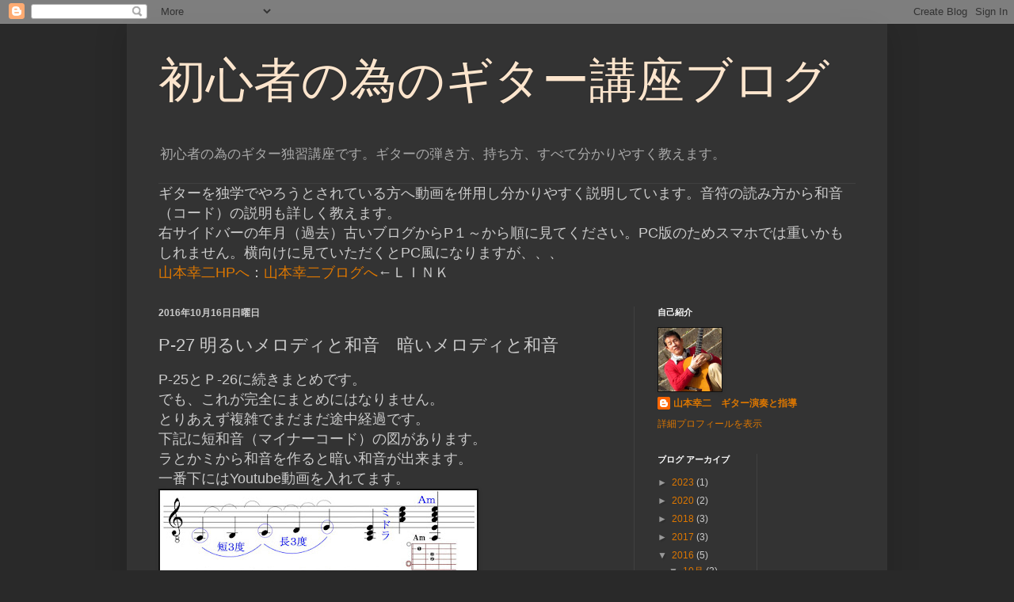

--- FILE ---
content_type: text/html; charset=UTF-8
request_url: https://6genguitar.blogspot.com/2016/10/p-27.html
body_size: 10949
content:
<!DOCTYPE html>
<html class='v2' dir='ltr' xmlns='http://www.w3.org/1999/xhtml' xmlns:b='http://www.google.com/2005/gml/b' xmlns:data='http://www.google.com/2005/gml/data' xmlns:expr='http://www.google.com/2005/gml/expr'>
<head>
<link href='https://www.blogger.com/static/v1/widgets/335934321-css_bundle_v2.css' rel='stylesheet' type='text/css'/>
<meta content='0KS04tkeJELDfXEei6FM4y2f5nLr-rCijWvVYnACwjA' name='google-site-verification'/>
<meta content='width=1100' name='viewport'/>
<meta content='text/html; charset=UTF-8' http-equiv='Content-Type'/>
<meta content='blogger' name='generator'/>
<link href='https://6genguitar.blogspot.com/favicon.ico' rel='icon' type='image/x-icon'/>
<link href='http://6genguitar.blogspot.com/2016/10/p-27.html' rel='canonical'/>
<link rel="alternate" type="application/atom+xml" title="初心者の為のギター講座ブログ - Atom" href="https://6genguitar.blogspot.com/feeds/posts/default" />
<link rel="alternate" type="application/rss+xml" title="初心者の為のギター講座ブログ - RSS" href="https://6genguitar.blogspot.com/feeds/posts/default?alt=rss" />
<link rel="service.post" type="application/atom+xml" title="初心者の為のギター講座ブログ - Atom" href="https://www.blogger.com/feeds/4188559617395332283/posts/default" />

<link rel="alternate" type="application/atom+xml" title="初心者の為のギター講座ブログ - Atom" href="https://6genguitar.blogspot.com/feeds/4055376549241876099/comments/default" />
<!--Can't find substitution for tag [blog.ieCssRetrofitLinks]-->
<link href='https://blogger.googleusercontent.com/img/b/R29vZ2xl/AVvXsEiwwQ1vLNHemQEdMHC3JZxKohzpvg6jG5cjA8uphQAYAUjmXLqwGKXq4tJX9fhfIzBtUbtIMhS-GBFwqYDjk5wLtvfHUdICoDFuI5bDbhO63-fNJInRQKEAeQMSl_-_lK_3F3EQm7kHBYA/s400/%25E3%2583%25A9%25E3%2583%2589%25E3%2583%259F%25E3%2583%259F%25E3%2582%25BD%25E3%2582%25B7%25E7%259F%25AD+%25E5%2592%258C%25E9%259F%25B3.jpg' rel='image_src'/>
<meta content='http://6genguitar.blogspot.com/2016/10/p-27.html' property='og:url'/>
<meta content='P-27 明るいメロディと和音　暗いメロディと和音' property='og:title'/>
<meta content='ゼロから無料でギターレッスン。ぜ～んぶ教えます。　これで分からなければギター教室へ通ってください。' property='og:description'/>
<meta content='https://blogger.googleusercontent.com/img/b/R29vZ2xl/AVvXsEiwwQ1vLNHemQEdMHC3JZxKohzpvg6jG5cjA8uphQAYAUjmXLqwGKXq4tJX9fhfIzBtUbtIMhS-GBFwqYDjk5wLtvfHUdICoDFuI5bDbhO63-fNJInRQKEAeQMSl_-_lK_3F3EQm7kHBYA/w1200-h630-p-k-no-nu/%25E3%2583%25A9%25E3%2583%2589%25E3%2583%259F%25E3%2583%259F%25E3%2582%25BD%25E3%2582%25B7%25E7%259F%25AD+%25E5%2592%258C%25E9%259F%25B3.jpg' property='og:image'/>
<title>初心者の為のギター講座ブログ: P-27 明るいメロディと和音&#12288;暗いメロディと和音</title>
<style id='page-skin-1' type='text/css'><!--
/*
-----------------------------------------------
Blogger Template Style
Name:     Simple
Designer: Blogger
URL:      www.blogger.com
----------------------------------------------- */
/* Content
----------------------------------------------- */
body {
font: normal normal 12px Arial, Tahoma, Helvetica, FreeSans, sans-serif;
color: #cccccc;
background: #292929 none repeat scroll top left;
padding: 0 40px 40px 40px;
}
html body .region-inner {
min-width: 0;
max-width: 100%;
width: auto;
}
h2 {
font-size: 22px;
}
a:link {
text-decoration:none;
color: #dd7700;
}
a:visited {
text-decoration:none;
color: #cc6600;
}
a:hover {
text-decoration:underline;
color: #cc6600;
}
.body-fauxcolumn-outer .fauxcolumn-inner {
background: transparent none repeat scroll top left;
_background-image: none;
}
.body-fauxcolumn-outer .cap-top {
position: absolute;
z-index: 1;
height: 400px;
width: 100%;
}
.body-fauxcolumn-outer .cap-top .cap-left {
width: 100%;
background: transparent none repeat-x scroll top left;
_background-image: none;
}
.content-outer {
-moz-box-shadow: 0 0 40px rgba(0, 0, 0, .15);
-webkit-box-shadow: 0 0 5px rgba(0, 0, 0, .15);
-goog-ms-box-shadow: 0 0 10px #333333;
box-shadow: 0 0 40px rgba(0, 0, 0, .15);
margin-bottom: 1px;
}
.content-inner {
padding: 10px 10px;
}
.content-inner {
background-color: #333333;
}
/* Header
----------------------------------------------- */
.header-outer {
background: transparent none repeat-x scroll 0 -400px;
_background-image: none;
}
.Header h1 {
font: normal normal 60px Arial, Tahoma, Helvetica, FreeSans, sans-serif;
color: #fce5cd;
text-shadow: -1px -1px 1px rgba(0, 0, 0, .2);
}
.Header h1 a {
color: #fce5cd;
}
.Header .description {
font-size: 140%;
color: #aaaaaa;
}
.header-inner .Header .titlewrapper {
padding: 22px 30px;
}
.header-inner .Header .descriptionwrapper {
padding: 0 30px;
}
/* Tabs
----------------------------------------------- */
.tabs-inner .section:first-child {
border-top: 1px solid #404040;
}
.tabs-inner .section:first-child ul {
margin-top: -1px;
border-top: 1px solid #404040;
border-left: 0 solid #404040;
border-right: 0 solid #404040;
}
.tabs-inner .widget ul {
background: #222222 none repeat-x scroll 0 -800px;
_background-image: none;
border-bottom: 1px solid #404040;
margin-top: 0;
margin-left: -30px;
margin-right: -30px;
}
.tabs-inner .widget li a {
display: inline-block;
padding: .6em 1em;
font: normal normal 14px Arial, Tahoma, Helvetica, FreeSans, sans-serif;
color: #e5e5e5;
border-left: 1px solid #333333;
border-right: 0 solid #404040;
}
.tabs-inner .widget li:first-child a {
border-left: none;
}
.tabs-inner .widget li.selected a, .tabs-inner .widget li a:hover {
color: #ffffff;
background-color: #000000;
text-decoration: none;
}
/* Columns
----------------------------------------------- */
.main-outer {
border-top: 0 solid #404040;
}
.fauxcolumn-left-outer .fauxcolumn-inner {
border-right: 1px solid #404040;
}
.fauxcolumn-right-outer .fauxcolumn-inner {
border-left: 1px solid #404040;
}
/* Headings
----------------------------------------------- */
div.widget > h2,
div.widget h2.title {
margin: 0 0 1em 0;
font: normal bold 11px Arial, Tahoma, Helvetica, FreeSans, sans-serif;
color: #ffffff;
}
/* Widgets
----------------------------------------------- */
.widget .zippy {
color: #999999;
text-shadow: 2px 2px 1px rgba(0, 0, 0, .1);
}
.widget .popular-posts ul {
list-style: none;
}
/* Posts
----------------------------------------------- */
h2.date-header {
font: normal bold 12px Arial, Tahoma, Helvetica, FreeSans, sans-serif;
}
.date-header span {
background-color: transparent;
color: #cccccc;
padding: inherit;
letter-spacing: inherit;
margin: inherit;
}
.main-inner {
padding-top: 30px;
padding-bottom: 30px;
}
.main-inner .column-center-inner {
padding: 0 15px;
}
.main-inner .column-center-inner .section {
margin: 0 15px;
}
.post {
margin: 0 0 25px 0;
}
h3.post-title, .comments h4 {
font: normal normal 22px Arial, Tahoma, Helvetica, FreeSans, sans-serif;
margin: .75em 0 0;
}
.post-body {
font-size: 110%;
line-height: 1.4;
position: relative;
}
.post-body img, .post-body .tr-caption-container, .Profile img, .Image img,
.BlogList .item-thumbnail img {
padding: 0;
background: #111111;
border: 1px solid #111111;
-moz-box-shadow: 1px 1px 5px rgba(0, 0, 0, .1);
-webkit-box-shadow: 1px 1px 5px rgba(0, 0, 0, .1);
box-shadow: 1px 1px 5px rgba(0, 0, 0, .1);
}
.post-body img, .post-body .tr-caption-container {
padding: 1px;
}
.post-body .tr-caption-container {
color: #cccccc;
}
.post-body .tr-caption-container img {
padding: 0;
background: transparent;
border: none;
-moz-box-shadow: 0 0 0 rgba(0, 0, 0, .1);
-webkit-box-shadow: 0 0 0 rgba(0, 0, 0, .1);
box-shadow: 0 0 0 rgba(0, 0, 0, .1);
}
.post-header {
margin: 0 0 1.5em;
line-height: 1.6;
font-size: 90%;
}
.post-footer {
margin: 20px -2px 0;
padding: 5px 10px;
color: #888888;
background-color: #303030;
border-bottom: 1px solid #444444;
line-height: 1.6;
font-size: 90%;
}
#comments .comment-author {
padding-top: 1.5em;
border-top: 1px solid #404040;
background-position: 0 1.5em;
}
#comments .comment-author:first-child {
padding-top: 0;
border-top: none;
}
.avatar-image-container {
margin: .2em 0 0;
}
#comments .avatar-image-container img {
border: 1px solid #111111;
}
/* Comments
----------------------------------------------- */
.comments .comments-content .icon.blog-author {
background-repeat: no-repeat;
background-image: url([data-uri]);
}
.comments .comments-content .loadmore a {
border-top: 1px solid #999999;
border-bottom: 1px solid #999999;
}
.comments .comment-thread.inline-thread {
background-color: #303030;
}
.comments .continue {
border-top: 2px solid #999999;
}
/* Accents
---------------------------------------------- */
.section-columns td.columns-cell {
border-left: 1px solid #404040;
}
.blog-pager {
background: transparent none no-repeat scroll top center;
}
.blog-pager-older-link, .home-link,
.blog-pager-newer-link {
background-color: #333333;
padding: 5px;
}
.footer-outer {
border-top: 0 dashed #bbbbbb;
}
/* Mobile
----------------------------------------------- */
body.mobile  {
background-size: auto;
}
.mobile .body-fauxcolumn-outer {
background: transparent none repeat scroll top left;
}
.mobile .body-fauxcolumn-outer .cap-top {
background-size: 100% auto;
}
.mobile .content-outer {
-webkit-box-shadow: 0 0 3px rgba(0, 0, 0, .15);
box-shadow: 0 0 3px rgba(0, 0, 0, .15);
}
.mobile .tabs-inner .widget ul {
margin-left: 0;
margin-right: 0;
}
.mobile .post {
margin: 0;
}
.mobile .main-inner .column-center-inner .section {
margin: 0;
}
.mobile .date-header span {
padding: 0.1em 10px;
margin: 0 -10px;
}
.mobile h3.post-title {
margin: 0;
}
.mobile .blog-pager {
background: transparent none no-repeat scroll top center;
}
.mobile .footer-outer {
border-top: none;
}
.mobile .main-inner, .mobile .footer-inner {
background-color: #333333;
}
.mobile-index-contents {
color: #cccccc;
}
.mobile-link-button {
background-color: #dd7700;
}
.mobile-link-button a:link, .mobile-link-button a:visited {
color: #ffffff;
}
.mobile .tabs-inner .section:first-child {
border-top: none;
}
.mobile .tabs-inner .PageList .widget-content {
background-color: #000000;
color: #ffffff;
border-top: 1px solid #404040;
border-bottom: 1px solid #404040;
}
.mobile .tabs-inner .PageList .widget-content .pagelist-arrow {
border-left: 1px solid #404040;
}

--></style>
<style id='template-skin-1' type='text/css'><!--
body {
min-width: 960px;
}
.content-outer, .content-fauxcolumn-outer, .region-inner {
min-width: 960px;
max-width: 960px;
_width: 960px;
}
.main-inner .columns {
padding-left: 0;
padding-right: 310px;
}
.main-inner .fauxcolumn-center-outer {
left: 0;
right: 310px;
/* IE6 does not respect left and right together */
_width: expression(this.parentNode.offsetWidth -
parseInt("0") -
parseInt("310px") + 'px');
}
.main-inner .fauxcolumn-left-outer {
width: 0;
}
.main-inner .fauxcolumn-right-outer {
width: 310px;
}
.main-inner .column-left-outer {
width: 0;
right: 100%;
margin-left: -0;
}
.main-inner .column-right-outer {
width: 310px;
margin-right: -310px;
}
#layout {
min-width: 0;
}
#layout .content-outer {
min-width: 0;
width: 800px;
}
#layout .region-inner {
min-width: 0;
width: auto;
}
body#layout div.add_widget {
padding: 8px;
}
body#layout div.add_widget a {
margin-left: 32px;
}
--></style>
<link href='https://www.blogger.com/dyn-css/authorization.css?targetBlogID=4188559617395332283&amp;zx=506d2d98-5539-4216-82e5-6b2952935cfb' media='none' onload='if(media!=&#39;all&#39;)media=&#39;all&#39;' rel='stylesheet'/><noscript><link href='https://www.blogger.com/dyn-css/authorization.css?targetBlogID=4188559617395332283&amp;zx=506d2d98-5539-4216-82e5-6b2952935cfb' rel='stylesheet'/></noscript>
<meta name='google-adsense-platform-account' content='ca-host-pub-1556223355139109'/>
<meta name='google-adsense-platform-domain' content='blogspot.com'/>

</head>
<body class='loading variant-dark'>
<div class='navbar section' id='navbar' name='Navbar'><div class='widget Navbar' data-version='1' id='Navbar1'><script type="text/javascript">
    function setAttributeOnload(object, attribute, val) {
      if(window.addEventListener) {
        window.addEventListener('load',
          function(){ object[attribute] = val; }, false);
      } else {
        window.attachEvent('onload', function(){ object[attribute] = val; });
      }
    }
  </script>
<div id="navbar-iframe-container"></div>
<script type="text/javascript" src="https://apis.google.com/js/platform.js"></script>
<script type="text/javascript">
      gapi.load("gapi.iframes:gapi.iframes.style.bubble", function() {
        if (gapi.iframes && gapi.iframes.getContext) {
          gapi.iframes.getContext().openChild({
              url: 'https://www.blogger.com/navbar/4188559617395332283?po\x3d4055376549241876099\x26origin\x3dhttps://6genguitar.blogspot.com',
              where: document.getElementById("navbar-iframe-container"),
              id: "navbar-iframe"
          });
        }
      });
    </script><script type="text/javascript">
(function() {
var script = document.createElement('script');
script.type = 'text/javascript';
script.src = '//pagead2.googlesyndication.com/pagead/js/google_top_exp.js';
var head = document.getElementsByTagName('head')[0];
if (head) {
head.appendChild(script);
}})();
</script>
</div></div>
<div class='body-fauxcolumns'>
<div class='fauxcolumn-outer body-fauxcolumn-outer'>
<div class='cap-top'>
<div class='cap-left'></div>
<div class='cap-right'></div>
</div>
<div class='fauxborder-left'>
<div class='fauxborder-right'></div>
<div class='fauxcolumn-inner'>
</div>
</div>
<div class='cap-bottom'>
<div class='cap-left'></div>
<div class='cap-right'></div>
</div>
</div>
</div>
<div class='content'>
<div class='content-fauxcolumns'>
<div class='fauxcolumn-outer content-fauxcolumn-outer'>
<div class='cap-top'>
<div class='cap-left'></div>
<div class='cap-right'></div>
</div>
<div class='fauxborder-left'>
<div class='fauxborder-right'></div>
<div class='fauxcolumn-inner'>
</div>
</div>
<div class='cap-bottom'>
<div class='cap-left'></div>
<div class='cap-right'></div>
</div>
</div>
</div>
<div class='content-outer'>
<div class='content-cap-top cap-top'>
<div class='cap-left'></div>
<div class='cap-right'></div>
</div>
<div class='fauxborder-left content-fauxborder-left'>
<div class='fauxborder-right content-fauxborder-right'></div>
<div class='content-inner'>
<header>
<div class='header-outer'>
<div class='header-cap-top cap-top'>
<div class='cap-left'></div>
<div class='cap-right'></div>
</div>
<div class='fauxborder-left header-fauxborder-left'>
<div class='fauxborder-right header-fauxborder-right'></div>
<div class='region-inner header-inner'>
<div class='header section' id='header' name='ヘッダー'><div class='widget Header' data-version='1' id='Header1'>
<div id='header-inner'>
<div class='titlewrapper'>
<h1 class='title'>
<a href='https://6genguitar.blogspot.com/'>
初心者の為のギター講座ブログ
</a>
</h1>
</div>
<div class='descriptionwrapper'>
<p class='description'><span>初心者の為のギター独習講座です&#12290;ギターの弾き方&#12289;持ち方&#12289;すべて分かりやすく教えます&#12290;</span></p>
</div>
</div>
</div></div>
</div>
</div>
<div class='header-cap-bottom cap-bottom'>
<div class='cap-left'></div>
<div class='cap-right'></div>
</div>
</div>
</header>
<div class='tabs-outer'>
<div class='tabs-cap-top cap-top'>
<div class='cap-left'></div>
<div class='cap-right'></div>
</div>
<div class='fauxborder-left tabs-fauxborder-left'>
<div class='fauxborder-right tabs-fauxborder-right'></div>
<div class='region-inner tabs-inner'>
<div class='tabs section' id='crosscol' name='Cross-Column'><div class='widget Text' data-version='1' id='Text1'>
<h2 class='title'>ギター独学について</h2>
<div class='widget-content'>
<span :georgia="" serif=""  style="font-size: large;font-size:large;">ギターを独学でやろうとされている方へ動画を併用し分かりやすく説明しています&#12290;音符の読み方から和音&#65288;コード&#65289;の説明も詳しく教えます&#12290;</span><div><span :georgia="" serif=""  style="font-size: large;font-size:large;">右サイドバーの年月&#65288;過去&#65289;古いブログからP１&#65374;から順に見てください&#12290;PC版のためスマホでは重いかもしれません&#12290;横向けに見ていただくとPC風になりますが&#12289;&#12289;&#12289;</span></div><div><span :georgia="" serif=""  style="font-size: large;font-size:large;"><a href="http://6gen.info/index.html">山本幸二HPへ</a>&#65306;<a href="https://janesejazz.blogspot.jp/">山本幸二ブログへ</a>&#8592;ＬＩＮＫ<br /></span></div>
</div>
<div class='clear'></div>
</div></div>
<div class='tabs no-items section' id='crosscol-overflow' name='Cross-Column 2'></div>
</div>
</div>
<div class='tabs-cap-bottom cap-bottom'>
<div class='cap-left'></div>
<div class='cap-right'></div>
</div>
</div>
<div class='main-outer'>
<div class='main-cap-top cap-top'>
<div class='cap-left'></div>
<div class='cap-right'></div>
</div>
<div class='fauxborder-left main-fauxborder-left'>
<div class='fauxborder-right main-fauxborder-right'></div>
<div class='region-inner main-inner'>
<div class='columns fauxcolumns'>
<div class='fauxcolumn-outer fauxcolumn-center-outer'>
<div class='cap-top'>
<div class='cap-left'></div>
<div class='cap-right'></div>
</div>
<div class='fauxborder-left'>
<div class='fauxborder-right'></div>
<div class='fauxcolumn-inner'>
</div>
</div>
<div class='cap-bottom'>
<div class='cap-left'></div>
<div class='cap-right'></div>
</div>
</div>
<div class='fauxcolumn-outer fauxcolumn-left-outer'>
<div class='cap-top'>
<div class='cap-left'></div>
<div class='cap-right'></div>
</div>
<div class='fauxborder-left'>
<div class='fauxborder-right'></div>
<div class='fauxcolumn-inner'>
</div>
</div>
<div class='cap-bottom'>
<div class='cap-left'></div>
<div class='cap-right'></div>
</div>
</div>
<div class='fauxcolumn-outer fauxcolumn-right-outer'>
<div class='cap-top'>
<div class='cap-left'></div>
<div class='cap-right'></div>
</div>
<div class='fauxborder-left'>
<div class='fauxborder-right'></div>
<div class='fauxcolumn-inner'>
</div>
</div>
<div class='cap-bottom'>
<div class='cap-left'></div>
<div class='cap-right'></div>
</div>
</div>
<!-- corrects IE6 width calculation -->
<div class='columns-inner'>
<div class='column-center-outer'>
<div class='column-center-inner'>
<div class='main section' id='main' name='メイン'><div class='widget Blog' data-version='1' id='Blog1'>
<div class='blog-posts hfeed'>

          <div class="date-outer">
        
<h2 class='date-header'><span>2016年10月16日日曜日</span></h2>

          <div class="date-posts">
        
<div class='post-outer'>
<div class='post hentry uncustomized-post-template' itemprop='blogPost' itemscope='itemscope' itemtype='http://schema.org/BlogPosting'>
<meta content='https://blogger.googleusercontent.com/img/b/R29vZ2xl/AVvXsEiwwQ1vLNHemQEdMHC3JZxKohzpvg6jG5cjA8uphQAYAUjmXLqwGKXq4tJX9fhfIzBtUbtIMhS-GBFwqYDjk5wLtvfHUdICoDFuI5bDbhO63-fNJInRQKEAeQMSl_-_lK_3F3EQm7kHBYA/s400/%25E3%2583%25A9%25E3%2583%2589%25E3%2583%259F%25E3%2583%259F%25E3%2582%25BD%25E3%2582%25B7%25E7%259F%25AD+%25E5%2592%258C%25E9%259F%25B3.jpg' itemprop='image_url'/>
<meta content='4188559617395332283' itemprop='blogId'/>
<meta content='4055376549241876099' itemprop='postId'/>
<a name='4055376549241876099'></a>
<h3 class='post-title entry-title' itemprop='name'>
P-27 明るいメロディと和音&#12288;暗いメロディと和音
</h3>
<div class='post-header'>
<div class='post-header-line-1'></div>
</div>
<div class='post-body entry-content' id='post-body-4055376549241876099' itemprop='description articleBody'>
<span style="font-size: large;">P-25とＰ-26に続きまとめです&#12290;</span><br />
<span style="font-size: large;">でも&#12289;これが完全にまとめにはなりません&#12290;</span><br />
<span style="font-size: large;">とりあえず複雑でまだまだ途中経過です&#12290;</span><br />
<span style="font-size: large;">下記に短和音&#65288;マイナーコード&#65289;の図があります&#12290;</span><br />
<span style="font-size: large;">ラとかミから和音を作ると暗い和音が出来ます&#12290;</span><br />
<span style="font-size: large;">一番下にはYoutube動画を入れてます&#12290;</span><br />
<div class="separator" style="clear: both; text-align: center;">
<a href="https://blogger.googleusercontent.com/img/b/R29vZ2xl/AVvXsEiwwQ1vLNHemQEdMHC3JZxKohzpvg6jG5cjA8uphQAYAUjmXLqwGKXq4tJX9fhfIzBtUbtIMhS-GBFwqYDjk5wLtvfHUdICoDFuI5bDbhO63-fNJInRQKEAeQMSl_-_lK_3F3EQm7kHBYA/s1600/%25E3%2583%25A9%25E3%2583%2589%25E3%2583%259F%25E3%2583%259F%25E3%2582%25BD%25E3%2582%25B7%25E7%259F%25AD+%25E5%2592%258C%25E9%259F%25B3.jpg" imageanchor="1" style="clear: left; float: left; margin-bottom: 1em; margin-right: 1em;"><img border="0" height="225" src="https://blogger.googleusercontent.com/img/b/R29vZ2xl/AVvXsEiwwQ1vLNHemQEdMHC3JZxKohzpvg6jG5cjA8uphQAYAUjmXLqwGKXq4tJX9fhfIzBtUbtIMhS-GBFwqYDjk5wLtvfHUdICoDFuI5bDbhO63-fNJInRQKEAeQMSl_-_lK_3F3EQm7kHBYA/s400/%25E3%2583%25A9%25E3%2583%2589%25E3%2583%259F%25E3%2583%259F%25E3%2582%25BD%25E3%2582%25B7%25E7%259F%25AD+%25E5%2592%258C%25E9%259F%25B3.jpg" width="400" /></a></div>
<br />
<br />
<br />
<br />
<br />
<br />
<br />
<br />
<br />
<br />
<br />
<br />
<br />
<span style="font-size: large;"><br /></span>
<span style="font-size: large;">でも３つの和音も真ん中の音をちょっといじくると</span><br />
<span style="font-size: large;">明るくなったり暗くなったり変化します&#12290;</span><br />
<span style="font-size: large;">下記の図です&#12290;</span><br />
<div class="separator" style="clear: both; text-align: center;">
<a href="https://blogger.googleusercontent.com/img/b/R29vZ2xl/AVvXsEgBWhuQLDVxK_sN6hnWzOacLIpUEk4uFbJ0R4sxzxh-JplFOrdBwrBK_ZJQh38ajm24MygNhH87IdhD_4eALmS6Chf3jDCtoasg6hFHq40nDepqBMp1pmjdNxir3YxGptz_gSxu24A5fF4/s1600/P-27%25E3%2583%25A1%25E3%2582%25B8%25E3%2583%25A3%25E3%2583%25BC%25E3%2582%2592%25E3%2583%259E%25E3%2582%25A4%25E3%2583%258A%25E3%2583%25BC%25E3%2581%25AB.jpg" imageanchor="1" style="clear: left; float: left; margin-bottom: 1em; margin-right: 1em;"><img border="0" height="320" src="https://blogger.googleusercontent.com/img/b/R29vZ2xl/AVvXsEgBWhuQLDVxK_sN6hnWzOacLIpUEk4uFbJ0R4sxzxh-JplFOrdBwrBK_ZJQh38ajm24MygNhH87IdhD_4eALmS6Chf3jDCtoasg6hFHq40nDepqBMp1pmjdNxir3YxGptz_gSxu24A5fF4/s400/P-27%25E3%2583%25A1%25E3%2582%25B8%25E3%2583%25A3%25E3%2583%25BC%25E3%2582%2592%25E3%2583%259E%25E3%2582%25A4%25E3%2583%258A%25E3%2583%25BC%25E3%2581%25AB.jpg" width="400" /></a></div>
<br />
<br />
<br />
<br />
<br />
<br />
<br />
<br />
<br />
<br />
<br />
<br />
<br />
<br />
<br />
<br />
<span style="font-size: large;"><br />
</span> <span style="font-size: large;"><br /></span><br />
<span style="font-size: large;">下は暗いのが明るくなります&#12290;</span><br />
<br />
<div class="separator" style="clear: both; text-align: center;">
<a href="https://blogger.googleusercontent.com/img/b/R29vZ2xl/AVvXsEju2vKBScmBAZ2ig4WrSi2nJC5_b4dQW92rT0IIf09rfPIJONthe4EI6fiwExv_5l4VX2kedWLkVBAnhwR95S5ATD5d6nCuRgc7RZ9XPbGLns2JKwKZuPFx-q7yzn_uaYuTXsi6ivSA7p8/s1600/P-27%25E3%2583%259E%25E3%2582%25A4%25E3%2583%258A%25E3%2583%25BC%25E3%2582%2592%25E3%2583%25A1%25E3%2582%25B8%25E3%2583%25A3%25E3%2583%25BC%25E3%2581%25AB.jpg" imageanchor="1" style="clear: left; float: left; margin-bottom: 1em; margin-right: 1em;"><img border="0" height="306" src="https://blogger.googleusercontent.com/img/b/R29vZ2xl/AVvXsEju2vKBScmBAZ2ig4WrSi2nJC5_b4dQW92rT0IIf09rfPIJONthe4EI6fiwExv_5l4VX2kedWLkVBAnhwR95S5ATD5d6nCuRgc7RZ9XPbGLns2JKwKZuPFx-q7yzn_uaYuTXsi6ivSA7p8/s400/P-27%25E3%2583%259E%25E3%2582%25A4%25E3%2583%258A%25E3%2583%25BC%25E3%2582%2592%25E3%2583%25A1%25E3%2582%25B8%25E3%2583%25A3%25E3%2583%25BC%25E3%2581%25AB.jpg" width="400" /></a></div>
<br />
<br />
<br />
<br />
<br />
<br />
<br />
<br />
<br />
<br />
<br />
<br />
<br />
<br />
<br />
<br />
<br />
<br />
<br />
<span style="font-size: large;">最後にYoutube動画を入れました&#12290;</span><br />
<span style="font-size: large;">P-25から今回のＰ-27まで分かりやすく動画にしてます&#12290;</span><br />
<span style="font-size: large;"><br />
</span> <span style="font-size: large;"><iframe allowfullscreen="" frameborder="0" height="315" src="https://www.youtube.com/embed/atvpjb7CIVw" width="560"></iframe><br />
</span> <span style="font-size: large;"><br />
</span> <span style="font-size: large;">でも&#12289;まだ不十分で&#12289;&#12289;まだまだ続きます&#12290;</span><br />
<br />
<div style='clear: both;'></div>
</div>
<div class='post-footer'>
<div class='post-footer-line post-footer-line-1'>
<span class='post-author vcard'>
投稿者
<span class='fn' itemprop='author' itemscope='itemscope' itemtype='http://schema.org/Person'>
<meta content='https://www.blogger.com/profile/10028827380923230925' itemprop='url'/>
<a class='g-profile' href='https://www.blogger.com/profile/10028827380923230925' rel='author' title='author profile'>
<span itemprop='name'>山本幸二&#12288;ギター演奏と指導</span>
</a>
</span>
</span>
<span class='post-timestamp'>
時刻:
<meta content='http://6genguitar.blogspot.com/2016/10/p-27.html' itemprop='url'/>
<a class='timestamp-link' href='https://6genguitar.blogspot.com/2016/10/p-27.html' rel='bookmark' title='permanent link'><abbr class='published' itemprop='datePublished' title='2016-10-16T23:04:00+09:00'>23:04</abbr></a>
</span>
<span class='post-comment-link'>
</span>
<span class='post-icons'>
<span class='item-control blog-admin pid-867681149'>
<a href='https://www.blogger.com/post-edit.g?blogID=4188559617395332283&postID=4055376549241876099&from=pencil' title='投稿を編集'>
<img alt='' class='icon-action' height='18' src='https://resources.blogblog.com/img/icon18_edit_allbkg.gif' width='18'/>
</a>
</span>
</span>
<div class='post-share-buttons goog-inline-block'>
<a class='goog-inline-block share-button sb-email' href='https://www.blogger.com/share-post.g?blogID=4188559617395332283&postID=4055376549241876099&target=email' target='_blank' title='メールで送信'><span class='share-button-link-text'>メールで送信</span></a><a class='goog-inline-block share-button sb-blog' href='https://www.blogger.com/share-post.g?blogID=4188559617395332283&postID=4055376549241876099&target=blog' onclick='window.open(this.href, "_blank", "height=270,width=475"); return false;' target='_blank' title='BlogThis!'><span class='share-button-link-text'>BlogThis!</span></a><a class='goog-inline-block share-button sb-twitter' href='https://www.blogger.com/share-post.g?blogID=4188559617395332283&postID=4055376549241876099&target=twitter' target='_blank' title='X で共有'><span class='share-button-link-text'>X で共有</span></a><a class='goog-inline-block share-button sb-facebook' href='https://www.blogger.com/share-post.g?blogID=4188559617395332283&postID=4055376549241876099&target=facebook' onclick='window.open(this.href, "_blank", "height=430,width=640"); return false;' target='_blank' title='Facebook で共有する'><span class='share-button-link-text'>Facebook で共有する</span></a><a class='goog-inline-block share-button sb-pinterest' href='https://www.blogger.com/share-post.g?blogID=4188559617395332283&postID=4055376549241876099&target=pinterest' target='_blank' title='Pinterest に共有'><span class='share-button-link-text'>Pinterest に共有</span></a>
</div>
</div>
<div class='post-footer-line post-footer-line-2'>
<span class='post-labels'>
</span>
</div>
<div class='post-footer-line post-footer-line-3'>
<span class='post-location'>
</span>
</div>
</div>
</div>
<div class='comments' id='comments'>
<a name='comments'></a>
<h4>0 件のコメント:</h4>
<div id='Blog1_comments-block-wrapper'>
<dl class='avatar-comment-indent' id='comments-block'>
</dl>
</div>
<p class='comment-footer'>
<div class='comment-form'>
<a name='comment-form'></a>
<h4 id='comment-post-message'>コメントを投稿</h4>
<p>
</p>
<a href='https://www.blogger.com/comment/frame/4188559617395332283?po=4055376549241876099&hl=ja&saa=85391&origin=https://6genguitar.blogspot.com' id='comment-editor-src'></a>
<iframe allowtransparency='true' class='blogger-iframe-colorize blogger-comment-from-post' frameborder='0' height='410px' id='comment-editor' name='comment-editor' src='' width='100%'></iframe>
<script src='https://www.blogger.com/static/v1/jsbin/2830521187-comment_from_post_iframe.js' type='text/javascript'></script>
<script type='text/javascript'>
      BLOG_CMT_createIframe('https://www.blogger.com/rpc_relay.html');
    </script>
</div>
</p>
</div>
</div>

        </div></div>
      
</div>
<div class='blog-pager' id='blog-pager'>
<span id='blog-pager-newer-link'>
<a class='blog-pager-newer-link' href='https://6genguitar.blogspot.com/2017/09/blog-post.html' id='Blog1_blog-pager-newer-link' title='次の投稿'>次の投稿</a>
</span>
<span id='blog-pager-older-link'>
<a class='blog-pager-older-link' href='https://6genguitar.blogspot.com/2016/10/p-26.html' id='Blog1_blog-pager-older-link' title='前の投稿'>前の投稿</a>
</span>
<a class='home-link' href='https://6genguitar.blogspot.com/'>ホーム</a>
</div>
<div class='clear'></div>
<div class='post-feeds'>
<div class='feed-links'>
登録:
<a class='feed-link' href='https://6genguitar.blogspot.com/feeds/4055376549241876099/comments/default' target='_blank' type='application/atom+xml'>コメントの投稿 (Atom)</a>
</div>
</div>
</div></div>
</div>
</div>
<div class='column-left-outer'>
<div class='column-left-inner'>
<aside>
</aside>
</div>
</div>
<div class='column-right-outer'>
<div class='column-right-inner'>
<aside>
<div class='sidebar section' id='sidebar-right-1'><div class='widget Profile' data-version='1' id='Profile1'>
<h2>自己紹介</h2>
<div class='widget-content'>
<a href='https://www.blogger.com/profile/10028827380923230925'><img alt='自分の写真' class='profile-img' height='80' src='//blogger.googleusercontent.com/img/b/R29vZ2xl/AVvXsEi9NotOWhWNtUynGa1KdiUxDj5mGtLNv3OzB32w446B2G1i3NwQ53NR0TegMxvHySbdi5_mhuSHi0isBB_VqWopgizhFG3NtaXBrHqi049oYF7w8w1WbuZQrNnmUpzpJIw/s113/%E9%9A%8E%E6%AE%B5%E5%BA%A7%E3%82%8A%E2%97%8E.jpg' width='80'/></a>
<dl class='profile-datablock'>
<dt class='profile-data'>
<a class='profile-name-link g-profile' href='https://www.blogger.com/profile/10028827380923230925' rel='author' style='background-image: url(//www.blogger.com/img/logo-16.png);'>
山本幸二&#12288;ギター演奏と指導
</a>
</dt>
</dl>
<a class='profile-link' href='https://www.blogger.com/profile/10028827380923230925' rel='author'>詳細プロフィールを表示</a>
<div class='clear'></div>
</div>
</div></div>
<table border='0' cellpadding='0' cellspacing='0' class='section-columns columns-2'>
<tbody>
<tr>
<td class='first columns-cell'>
<div class='sidebar section' id='sidebar-right-2-1'><div class='widget BlogArchive' data-version='1' id='BlogArchive1'>
<h2>ブログ アーカイブ</h2>
<div class='widget-content'>
<div id='ArchiveList'>
<div id='BlogArchive1_ArchiveList'>
<ul class='hierarchy'>
<li class='archivedate collapsed'>
<a class='toggle' href='javascript:void(0)'>
<span class='zippy'>

        &#9658;&#160;
      
</span>
</a>
<a class='post-count-link' href='https://6genguitar.blogspot.com/2023/'>
2023
</a>
<span class='post-count' dir='ltr'>(1)</span>
<ul class='hierarchy'>
<li class='archivedate collapsed'>
<a class='toggle' href='javascript:void(0)'>
<span class='zippy'>

        &#9658;&#160;
      
</span>
</a>
<a class='post-count-link' href='https://6genguitar.blogspot.com/2023/01/'>
1月
</a>
<span class='post-count' dir='ltr'>(1)</span>
</li>
</ul>
</li>
</ul>
<ul class='hierarchy'>
<li class='archivedate collapsed'>
<a class='toggle' href='javascript:void(0)'>
<span class='zippy'>

        &#9658;&#160;
      
</span>
</a>
<a class='post-count-link' href='https://6genguitar.blogspot.com/2020/'>
2020
</a>
<span class='post-count' dir='ltr'>(2)</span>
<ul class='hierarchy'>
<li class='archivedate collapsed'>
<a class='toggle' href='javascript:void(0)'>
<span class='zippy'>

        &#9658;&#160;
      
</span>
</a>
<a class='post-count-link' href='https://6genguitar.blogspot.com/2020/09/'>
9月
</a>
<span class='post-count' dir='ltr'>(1)</span>
</li>
</ul>
<ul class='hierarchy'>
<li class='archivedate collapsed'>
<a class='toggle' href='javascript:void(0)'>
<span class='zippy'>

        &#9658;&#160;
      
</span>
</a>
<a class='post-count-link' href='https://6genguitar.blogspot.com/2020/07/'>
7月
</a>
<span class='post-count' dir='ltr'>(1)</span>
</li>
</ul>
</li>
</ul>
<ul class='hierarchy'>
<li class='archivedate collapsed'>
<a class='toggle' href='javascript:void(0)'>
<span class='zippy'>

        &#9658;&#160;
      
</span>
</a>
<a class='post-count-link' href='https://6genguitar.blogspot.com/2018/'>
2018
</a>
<span class='post-count' dir='ltr'>(3)</span>
<ul class='hierarchy'>
<li class='archivedate collapsed'>
<a class='toggle' href='javascript:void(0)'>
<span class='zippy'>

        &#9658;&#160;
      
</span>
</a>
<a class='post-count-link' href='https://6genguitar.blogspot.com/2018/07/'>
7月
</a>
<span class='post-count' dir='ltr'>(1)</span>
</li>
</ul>
<ul class='hierarchy'>
<li class='archivedate collapsed'>
<a class='toggle' href='javascript:void(0)'>
<span class='zippy'>

        &#9658;&#160;
      
</span>
</a>
<a class='post-count-link' href='https://6genguitar.blogspot.com/2018/03/'>
3月
</a>
<span class='post-count' dir='ltr'>(1)</span>
</li>
</ul>
<ul class='hierarchy'>
<li class='archivedate collapsed'>
<a class='toggle' href='javascript:void(0)'>
<span class='zippy'>

        &#9658;&#160;
      
</span>
</a>
<a class='post-count-link' href='https://6genguitar.blogspot.com/2018/01/'>
1月
</a>
<span class='post-count' dir='ltr'>(1)</span>
</li>
</ul>
</li>
</ul>
<ul class='hierarchy'>
<li class='archivedate collapsed'>
<a class='toggle' href='javascript:void(0)'>
<span class='zippy'>

        &#9658;&#160;
      
</span>
</a>
<a class='post-count-link' href='https://6genguitar.blogspot.com/2017/'>
2017
</a>
<span class='post-count' dir='ltr'>(3)</span>
<ul class='hierarchy'>
<li class='archivedate collapsed'>
<a class='toggle' href='javascript:void(0)'>
<span class='zippy'>

        &#9658;&#160;
      
</span>
</a>
<a class='post-count-link' href='https://6genguitar.blogspot.com/2017/09/'>
9月
</a>
<span class='post-count' dir='ltr'>(3)</span>
</li>
</ul>
</li>
</ul>
<ul class='hierarchy'>
<li class='archivedate expanded'>
<a class='toggle' href='javascript:void(0)'>
<span class='zippy toggle-open'>

        &#9660;&#160;
      
</span>
</a>
<a class='post-count-link' href='https://6genguitar.blogspot.com/2016/'>
2016
</a>
<span class='post-count' dir='ltr'>(5)</span>
<ul class='hierarchy'>
<li class='archivedate expanded'>
<a class='toggle' href='javascript:void(0)'>
<span class='zippy toggle-open'>

        &#9660;&#160;
      
</span>
</a>
<a class='post-count-link' href='https://6genguitar.blogspot.com/2016/10/'>
10月
</a>
<span class='post-count' dir='ltr'>(3)</span>
<ul class='posts'>
<li><a href='https://6genguitar.blogspot.com/2016/10/p-27.html'>P-27 明るいメロディと和音&#12288;暗いメロディと和音</a></li>
<li><a href='https://6genguitar.blogspot.com/2016/10/p-26.html'>P-26 暗い音階と暗い和音&#12288;基礎の基礎</a></li>
<li><a href='https://6genguitar.blogspot.com/2016/10/p-25.html'>p-25  明るい音階と明るい和音&#12288;和音の基礎続き</a></li>
</ul>
</li>
</ul>
<ul class='hierarchy'>
<li class='archivedate collapsed'>
<a class='toggle' href='javascript:void(0)'>
<span class='zippy'>

        &#9658;&#160;
      
</span>
</a>
<a class='post-count-link' href='https://6genguitar.blogspot.com/2016/02/'>
2月
</a>
<span class='post-count' dir='ltr'>(1)</span>
</li>
</ul>
<ul class='hierarchy'>
<li class='archivedate collapsed'>
<a class='toggle' href='javascript:void(0)'>
<span class='zippy'>

        &#9658;&#160;
      
</span>
</a>
<a class='post-count-link' href='https://6genguitar.blogspot.com/2016/01/'>
1月
</a>
<span class='post-count' dir='ltr'>(1)</span>
</li>
</ul>
</li>
</ul>
<ul class='hierarchy'>
<li class='archivedate collapsed'>
<a class='toggle' href='javascript:void(0)'>
<span class='zippy'>

        &#9658;&#160;
      
</span>
</a>
<a class='post-count-link' href='https://6genguitar.blogspot.com/2015/'>
2015
</a>
<span class='post-count' dir='ltr'>(22)</span>
<ul class='hierarchy'>
<li class='archivedate collapsed'>
<a class='toggle' href='javascript:void(0)'>
<span class='zippy'>

        &#9658;&#160;
      
</span>
</a>
<a class='post-count-link' href='https://6genguitar.blogspot.com/2015/11/'>
11月
</a>
<span class='post-count' dir='ltr'>(1)</span>
</li>
</ul>
<ul class='hierarchy'>
<li class='archivedate collapsed'>
<a class='toggle' href='javascript:void(0)'>
<span class='zippy'>

        &#9658;&#160;
      
</span>
</a>
<a class='post-count-link' href='https://6genguitar.blogspot.com/2015/07/'>
7月
</a>
<span class='post-count' dir='ltr'>(6)</span>
</li>
</ul>
<ul class='hierarchy'>
<li class='archivedate collapsed'>
<a class='toggle' href='javascript:void(0)'>
<span class='zippy'>

        &#9658;&#160;
      
</span>
</a>
<a class='post-count-link' href='https://6genguitar.blogspot.com/2015/06/'>
6月
</a>
<span class='post-count' dir='ltr'>(6)</span>
</li>
</ul>
<ul class='hierarchy'>
<li class='archivedate collapsed'>
<a class='toggle' href='javascript:void(0)'>
<span class='zippy'>

        &#9658;&#160;
      
</span>
</a>
<a class='post-count-link' href='https://6genguitar.blogspot.com/2015/05/'>
5月
</a>
<span class='post-count' dir='ltr'>(9)</span>
</li>
</ul>
</li>
</ul>
</div>
</div>
<div class='clear'></div>
</div>
</div></div>
</td>
<td class='columns-cell'>
<div class='sidebar no-items section' id='sidebar-right-2-2'></div>
</td>
</tr>
</tbody>
</table>
<div class='sidebar no-items section' id='sidebar-right-3'></div>
</aside>
</div>
</div>
</div>
<div style='clear: both'></div>
<!-- columns -->
</div>
<!-- main -->
</div>
</div>
<div class='main-cap-bottom cap-bottom'>
<div class='cap-left'></div>
<div class='cap-right'></div>
</div>
</div>
<footer>
<div class='footer-outer'>
<div class='footer-cap-top cap-top'>
<div class='cap-left'></div>
<div class='cap-right'></div>
</div>
<div class='fauxborder-left footer-fauxborder-left'>
<div class='fauxborder-right footer-fauxborder-right'></div>
<div class='region-inner footer-inner'>
<div class='foot no-items section' id='footer-1'></div>
<table border='0' cellpadding='0' cellspacing='0' class='section-columns columns-2'>
<tbody>
<tr>
<td class='first columns-cell'>
<div class='foot no-items section' id='footer-2-1'></div>
</td>
<td class='columns-cell'>
<div class='foot no-items section' id='footer-2-2'></div>
</td>
</tr>
</tbody>
</table>
<!-- outside of the include in order to lock Attribution widget -->
<div class='foot section' id='footer-3' name='フッター'><div class='widget Attribution' data-version='1' id='Attribution1'>
<div class='widget-content' style='text-align: center;'>
&#12300;シンプル&#12301;テーマ. Powered by <a href='https://www.blogger.com' target='_blank'>Blogger</a>.
</div>
<div class='clear'></div>
</div></div>
</div>
</div>
<div class='footer-cap-bottom cap-bottom'>
<div class='cap-left'></div>
<div class='cap-right'></div>
</div>
</div>
</footer>
<!-- content -->
</div>
</div>
<div class='content-cap-bottom cap-bottom'>
<div class='cap-left'></div>
<div class='cap-right'></div>
</div>
</div>
</div>
<script type='text/javascript'>
    window.setTimeout(function() {
        document.body.className = document.body.className.replace('loading', '');
      }, 10);
  </script>

<script type="text/javascript" src="https://www.blogger.com/static/v1/widgets/3845888474-widgets.js"></script>
<script type='text/javascript'>
window['__wavt'] = 'AOuZoY6dLE_-_aTPOh3QAQcAdQJ2ZZsvow:1768790818265';_WidgetManager._Init('//www.blogger.com/rearrange?blogID\x3d4188559617395332283','//6genguitar.blogspot.com/2016/10/p-27.html','4188559617395332283');
_WidgetManager._SetDataContext([{'name': 'blog', 'data': {'blogId': '4188559617395332283', 'title': '\u521d\u5fc3\u8005\u306e\u70ba\u306e\u30ae\u30bf\u30fc\u8b1b\u5ea7\u30d6\u30ed\u30b0', 'url': 'https://6genguitar.blogspot.com/2016/10/p-27.html', 'canonicalUrl': 'http://6genguitar.blogspot.com/2016/10/p-27.html', 'homepageUrl': 'https://6genguitar.blogspot.com/', 'searchUrl': 'https://6genguitar.blogspot.com/search', 'canonicalHomepageUrl': 'http://6genguitar.blogspot.com/', 'blogspotFaviconUrl': 'https://6genguitar.blogspot.com/favicon.ico', 'bloggerUrl': 'https://www.blogger.com', 'hasCustomDomain': false, 'httpsEnabled': true, 'enabledCommentProfileImages': true, 'gPlusViewType': 'FILTERED_POSTMOD', 'adultContent': false, 'analyticsAccountNumber': '', 'encoding': 'UTF-8', 'locale': 'ja', 'localeUnderscoreDelimited': 'ja', 'languageDirection': 'ltr', 'isPrivate': false, 'isMobile': false, 'isMobileRequest': false, 'mobileClass': '', 'isPrivateBlog': false, 'isDynamicViewsAvailable': true, 'feedLinks': '\x3clink rel\x3d\x22alternate\x22 type\x3d\x22application/atom+xml\x22 title\x3d\x22\u521d\u5fc3\u8005\u306e\u70ba\u306e\u30ae\u30bf\u30fc\u8b1b\u5ea7\u30d6\u30ed\u30b0 - Atom\x22 href\x3d\x22https://6genguitar.blogspot.com/feeds/posts/default\x22 /\x3e\n\x3clink rel\x3d\x22alternate\x22 type\x3d\x22application/rss+xml\x22 title\x3d\x22\u521d\u5fc3\u8005\u306e\u70ba\u306e\u30ae\u30bf\u30fc\u8b1b\u5ea7\u30d6\u30ed\u30b0 - RSS\x22 href\x3d\x22https://6genguitar.blogspot.com/feeds/posts/default?alt\x3drss\x22 /\x3e\n\x3clink rel\x3d\x22service.post\x22 type\x3d\x22application/atom+xml\x22 title\x3d\x22\u521d\u5fc3\u8005\u306e\u70ba\u306e\u30ae\u30bf\u30fc\u8b1b\u5ea7\u30d6\u30ed\u30b0 - Atom\x22 href\x3d\x22https://www.blogger.com/feeds/4188559617395332283/posts/default\x22 /\x3e\n\n\x3clink rel\x3d\x22alternate\x22 type\x3d\x22application/atom+xml\x22 title\x3d\x22\u521d\u5fc3\u8005\u306e\u70ba\u306e\u30ae\u30bf\u30fc\u8b1b\u5ea7\u30d6\u30ed\u30b0 - Atom\x22 href\x3d\x22https://6genguitar.blogspot.com/feeds/4055376549241876099/comments/default\x22 /\x3e\n', 'meTag': '', 'adsenseHostId': 'ca-host-pub-1556223355139109', 'adsenseHasAds': false, 'adsenseAutoAds': false, 'boqCommentIframeForm': true, 'loginRedirectParam': '', 'view': '', 'dynamicViewsCommentsSrc': '//www.blogblog.com/dynamicviews/4224c15c4e7c9321/js/comments.js', 'dynamicViewsScriptSrc': '//www.blogblog.com/dynamicviews/f9a985b7a2d28680', 'plusOneApiSrc': 'https://apis.google.com/js/platform.js', 'disableGComments': true, 'interstitialAccepted': false, 'sharing': {'platforms': [{'name': '\u30ea\u30f3\u30af\u3092\u53d6\u5f97', 'key': 'link', 'shareMessage': '\u30ea\u30f3\u30af\u3092\u53d6\u5f97', 'target': ''}, {'name': 'Facebook', 'key': 'facebook', 'shareMessage': 'Facebook \u3067\u5171\u6709', 'target': 'facebook'}, {'name': 'BlogThis!', 'key': 'blogThis', 'shareMessage': 'BlogThis!', 'target': 'blog'}, {'name': '\xd7', 'key': 'twitter', 'shareMessage': '\xd7 \u3067\u5171\u6709', 'target': 'twitter'}, {'name': 'Pinterest', 'key': 'pinterest', 'shareMessage': 'Pinterest \u3067\u5171\u6709', 'target': 'pinterest'}, {'name': '\u30e1\u30fc\u30eb', 'key': 'email', 'shareMessage': '\u30e1\u30fc\u30eb', 'target': 'email'}], 'disableGooglePlus': true, 'googlePlusShareButtonWidth': 0, 'googlePlusBootstrap': '\x3cscript type\x3d\x22text/javascript\x22\x3ewindow.___gcfg \x3d {\x27lang\x27: \x27ja\x27};\x3c/script\x3e'}, 'hasCustomJumpLinkMessage': false, 'jumpLinkMessage': '\u7d9a\u304d\u3092\u8aad\u3080', 'pageType': 'item', 'postId': '4055376549241876099', 'postImageThumbnailUrl': 'https://blogger.googleusercontent.com/img/b/R29vZ2xl/AVvXsEiwwQ1vLNHemQEdMHC3JZxKohzpvg6jG5cjA8uphQAYAUjmXLqwGKXq4tJX9fhfIzBtUbtIMhS-GBFwqYDjk5wLtvfHUdICoDFuI5bDbhO63-fNJInRQKEAeQMSl_-_lK_3F3EQm7kHBYA/s72-c/%25E3%2583%25A9%25E3%2583%2589%25E3%2583%259F%25E3%2583%259F%25E3%2582%25BD%25E3%2582%25B7%25E7%259F%25AD+%25E5%2592%258C%25E9%259F%25B3.jpg', 'postImageUrl': 'https://blogger.googleusercontent.com/img/b/R29vZ2xl/AVvXsEiwwQ1vLNHemQEdMHC3JZxKohzpvg6jG5cjA8uphQAYAUjmXLqwGKXq4tJX9fhfIzBtUbtIMhS-GBFwqYDjk5wLtvfHUdICoDFuI5bDbhO63-fNJInRQKEAeQMSl_-_lK_3F3EQm7kHBYA/s400/%25E3%2583%25A9%25E3%2583%2589%25E3%2583%259F%25E3%2583%259F%25E3%2582%25BD%25E3%2582%25B7%25E7%259F%25AD+%25E5%2592%258C%25E9%259F%25B3.jpg', 'pageName': 'P-27 \u660e\u308b\u3044\u30e1\u30ed\u30c7\u30a3\u3068\u548c\u97f3\u3000\u6697\u3044\u30e1\u30ed\u30c7\u30a3\u3068\u548c\u97f3', 'pageTitle': '\u521d\u5fc3\u8005\u306e\u70ba\u306e\u30ae\u30bf\u30fc\u8b1b\u5ea7\u30d6\u30ed\u30b0: P-27 \u660e\u308b\u3044\u30e1\u30ed\u30c7\u30a3\u3068\u548c\u97f3\u3000\u6697\u3044\u30e1\u30ed\u30c7\u30a3\u3068\u548c\u97f3', 'metaDescription': ''}}, {'name': 'features', 'data': {}}, {'name': 'messages', 'data': {'edit': '\u7de8\u96c6', 'linkCopiedToClipboard': '\u30ea\u30f3\u30af\u3092\u30af\u30ea\u30c3\u30d7\u30dc\u30fc\u30c9\u306b\u30b3\u30d4\u30fc\u3057\u307e\u3057\u305f\u3002', 'ok': 'OK', 'postLink': '\u6295\u7a3f\u306e\u30ea\u30f3\u30af'}}, {'name': 'template', 'data': {'name': 'custom', 'localizedName': '\u30ab\u30b9\u30bf\u30e0', 'isResponsive': false, 'isAlternateRendering': false, 'isCustom': true, 'variant': 'dark', 'variantId': 'dark'}}, {'name': 'view', 'data': {'classic': {'name': 'classic', 'url': '?view\x3dclassic'}, 'flipcard': {'name': 'flipcard', 'url': '?view\x3dflipcard'}, 'magazine': {'name': 'magazine', 'url': '?view\x3dmagazine'}, 'mosaic': {'name': 'mosaic', 'url': '?view\x3dmosaic'}, 'sidebar': {'name': 'sidebar', 'url': '?view\x3dsidebar'}, 'snapshot': {'name': 'snapshot', 'url': '?view\x3dsnapshot'}, 'timeslide': {'name': 'timeslide', 'url': '?view\x3dtimeslide'}, 'isMobile': false, 'title': 'P-27 \u660e\u308b\u3044\u30e1\u30ed\u30c7\u30a3\u3068\u548c\u97f3\u3000\u6697\u3044\u30e1\u30ed\u30c7\u30a3\u3068\u548c\u97f3', 'description': '\u30bc\u30ed\u304b\u3089\u7121\u6599\u3067\u30ae\u30bf\u30fc\u30ec\u30c3\u30b9\u30f3\u3002\u305c\uff5e\u3093\u3076\u6559\u3048\u307e\u3059\u3002\u3000\u3053\u308c\u3067\u5206\u304b\u3089\u306a\u3051\u308c\u3070\u30ae\u30bf\u30fc\u6559\u5ba4\u3078\u901a\u3063\u3066\u304f\u3060\u3055\u3044\u3002', 'featuredImage': 'https://blogger.googleusercontent.com/img/b/R29vZ2xl/AVvXsEiwwQ1vLNHemQEdMHC3JZxKohzpvg6jG5cjA8uphQAYAUjmXLqwGKXq4tJX9fhfIzBtUbtIMhS-GBFwqYDjk5wLtvfHUdICoDFuI5bDbhO63-fNJInRQKEAeQMSl_-_lK_3F3EQm7kHBYA/s400/%25E3%2583%25A9%25E3%2583%2589%25E3%2583%259F%25E3%2583%259F%25E3%2582%25BD%25E3%2582%25B7%25E7%259F%25AD+%25E5%2592%258C%25E9%259F%25B3.jpg', 'url': 'https://6genguitar.blogspot.com/2016/10/p-27.html', 'type': 'item', 'isSingleItem': true, 'isMultipleItems': false, 'isError': false, 'isPage': false, 'isPost': true, 'isHomepage': false, 'isArchive': false, 'isLabelSearch': false, 'postId': 4055376549241876099}}]);
_WidgetManager._RegisterWidget('_NavbarView', new _WidgetInfo('Navbar1', 'navbar', document.getElementById('Navbar1'), {}, 'displayModeFull'));
_WidgetManager._RegisterWidget('_HeaderView', new _WidgetInfo('Header1', 'header', document.getElementById('Header1'), {}, 'displayModeFull'));
_WidgetManager._RegisterWidget('_TextView', new _WidgetInfo('Text1', 'crosscol', document.getElementById('Text1'), {}, 'displayModeFull'));
_WidgetManager._RegisterWidget('_BlogView', new _WidgetInfo('Blog1', 'main', document.getElementById('Blog1'), {'cmtInteractionsEnabled': false, 'lightboxEnabled': true, 'lightboxModuleUrl': 'https://www.blogger.com/static/v1/jsbin/4268964403-lbx__ja.js', 'lightboxCssUrl': 'https://www.blogger.com/static/v1/v-css/828616780-lightbox_bundle.css'}, 'displayModeFull'));
_WidgetManager._RegisterWidget('_ProfileView', new _WidgetInfo('Profile1', 'sidebar-right-1', document.getElementById('Profile1'), {}, 'displayModeFull'));
_WidgetManager._RegisterWidget('_BlogArchiveView', new _WidgetInfo('BlogArchive1', 'sidebar-right-2-1', document.getElementById('BlogArchive1'), {'languageDirection': 'ltr', 'loadingMessage': '\u8aad\u307f\u8fbc\u307f\u4e2d\x26hellip;'}, 'displayModeFull'));
_WidgetManager._RegisterWidget('_AttributionView', new _WidgetInfo('Attribution1', 'footer-3', document.getElementById('Attribution1'), {}, 'displayModeFull'));
</script>
</body>
</html>